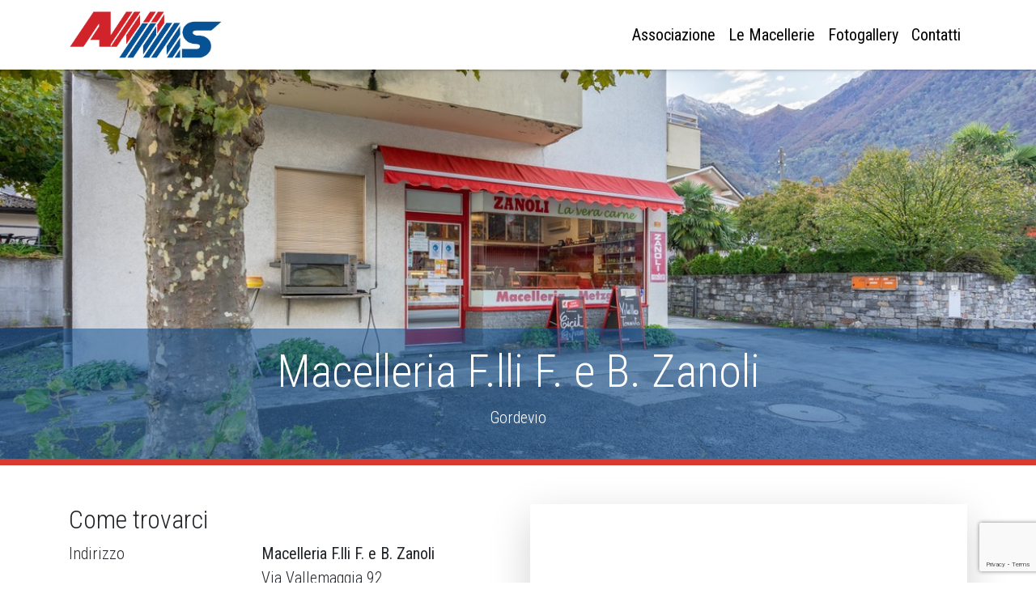

--- FILE ---
content_type: text/html; charset=utf-8
request_url: https://www.macellerieticinesi.ch/3415-f-lli-fe-bzanoli
body_size: 3495
content:
<!doctype html>
    <html lang="it">

    <head>
        <meta charset="utf-8">
        <meta name="viewport" content="width=device-width, initial-scale=1, shrink-to-fit=no">
        <meta name="description" content="AMMS - Associazione Mastri Macellai Salumieri del Canton Ticino e Mesolcina">
        <title>Macelleria F.lli F. e B. Zanoli</title>
        <link href="/themes/amms/lib/bootstrap/css/bootstrap.min.css" rel="stylesheet">
        <link rel="icon" href="/themes/amms/img/favicon.png">
        <!--<link href="https://fonts.googleapis.com/css?family=Open+Sans&display=swap" rel="stylesheet">-->
        
        <link href="/themes/amms/lib/lity/lity.min.css" rel="stylesheet">
        <link href="https://use.fontawesome.com/releases/v5.0.8/css/all.css" rel="stylesheet">
        <link href="/themes/amms/css/app.css" rel="stylesheet">
        <link rel="stylesheet" href="https://unpkg.com/aos@next/dist/aos.css" />
        
    </head>
    
    <body><div class="template-header">
    <nav class="navbar navbar-expand-lg navbar-light bg-light fixed-top" style="background-color:rgba(255, 255, 255, 0.95) !important"  data-module id="m_1" data-module_name="nav" data-description="Navigazione" data-expand="1">
        <div class="container">
            <a class="navbar-brand" href="/"><img alt="" src="/files/11/4b/4b1ja.png" height="60px"></a>
            <button class="navbar-toggler" type="button" data-toggle="collapse" data-target="#navbarResponsive"
                aria-controls="navbarResponsive" aria-expanded="false" aria-label="Toggle navigation">
                <span class="navbar-toggler-icon"></span>
            </button>
            <div class="collapse navbar-collapse" id="navbarResponsive">
                <ul class="navbar-nav ml-auto" style="color:rgba(255, 255, 255, 1)">
                    <li class="nav-item"><a class="nav-link " href="/">Associazione</a></li><li class="nav-item"><a class="nav-link " href="/macellerie">Le Macellerie</a></li><li class="nav-item"><a class="nav-link " href="/fotogallery">Fotogallery</a></li><li class="nav-item"><a class="nav-link " href="/contatti">Contatti</a></li>
                </ul>
            </div>
        </div>
    </nav></div><div class="template-body">
    <section class="custom-bg-image" style="background-image:linear-gradient(rgba(255, 255, 255, 1),rgba(255, 255, 255, 1)), url('files/11/dc/dc1gk.jpg')"  data-module id="m_2" data-module_name="activity" data-description="Attività" data-expand="1" data-type="dynamic">


        <div id="crs" class="carousel slide carousel-fade" data-ride="carousel">
            
            <!-- Indicators
            <ol class="carousel-indicators">
                <li data-target="#crs" data-slide-to="0" class="active"></li>
                <li data-target="#crs" data-slide-to="1"></li>
                <li data-target="#crs" data-slide-to="2"></li>
                <li data-target="#crs" data-slide-to="3"></li>
                <li data-target="#crs" data-slide-to="4"></li>
            </ol> -->

            <!-- Wrapper for slides -->
            <div class="carousel-inner">
                <div class="carousel-item active" style="background-image: url('files/11/dc/dc1gk.jpg')">
                    <div data-aos="fade-up" class="carousel-caption">
                        <h2 class="display-4">Macelleria F.lli F. e B. Zanoli</h2>
                        <p class="lead">Gordevio</p>
                    </div>
                </div>

            </div>

            <!-- Controls 
            <a class="carousel-control-prev" href="#crs" role="button" data-slide="prev">
                <span class="carousel-control-prev-icon" aria-hidden="true"></span>
                <span class="sr-only">Previous</span>
            </a>
            <a class="carousel-control-next" href="#crs" role="button" data-slide="next">
                <span class="carousel-control-next-icon" aria-hidden="true"></span>
                <span class="sr-only">Next</span>
            </a>-->
        </div>

        <div class="container py-5">
            <div class="row">
                
                <div class="col-sm-6">
                    <h2>Come trovarci</h2>
                        <div class="row">
                            <div class="col-5">Indirizzo</div><div class="col-7"><b>Macelleria F.lli F. e B. Zanoli</b></div>    
                            <div class="col-5"></div><div class="col-7">Via Vallemaggia 92</div>
                            <div class="col-5"></div><div class="col-7">6672 Gordevio</div>
                            <div class="col-5">Telefono</div><div class="col-7"><a href="tel:091 753 10 47"><b>091 753 10 47</b></a></div>
                            
                        </div>
                        <div class="row pt-3">
                            <div class="col-12">
                            
                            
                             <a href="#contactus"><img src="/themes/amms/img/mail.png" height="50"></a>
                            </div>
                        </div>    
                    </div>

                <div class="col-sm-6" id="map"><iframe class="shadow-lg" src="https://www.google.com/maps/embed?pb=!1m18!1m12!1m3!1d2760.2186296596387!2d8.73947995130723!3d46.22599679020575!2m3!1f0!2f0!3f0!3m2!1i1024!2i768!4f13.1!3m3!1m2!1s0x4785b9b63f87ef83%3A0xf45f53544979f649!2sMacelleria%20F.lli%20F.%20e%20B.%20Zanoli!5e0!3m2!1sit!2sch!4v1607979166980!5m2!1sit!2sch" width="100%" height="300" frameborder="0" style="border:0;" allowfullscreen="" aria-hidden="false" tabindex="0"></iframe></div>
                  
            </div>
        </div>

        <div class="container py-4" style="border-top:1px solid #e0e0e0">
            

            <div class="row">

            <div class="col-md-3"><img alt="" src="/files/11/bb/bb1i3.jpg" data-lity class="img-fluid shadow-lg"></div><div class="col-md-9">

                <!-- Subheading -->
                <h2><a id="contactus">Scrivi a Macelleria F.lli F. e B. Zanoli</a></h2>

                <!-- Form -->
                <form method="post" id="contact-form" action="/3415-f-lli-fe-bzanoli">
                <div class="form-row">
                    <div class="form-group col-md-6">
                    
                    <!-- Name -->
                    <label>Nome e cognome</label>
                    <div class="input-group">
                        <input type="text" class="form-control order-1" name="contact-name">
                    </div>

                    </div>
                    <div class="form-group col-md-6">
                    <!-- Email -->
                    <label>Indirizzo email</label>
                    <div class="input-group">
                        <input type="email" class="form-control order-1" name="contact-email">

                    </div>

                    </div>
                </div> <!-- / .form-row -->
                <div class="form-row">
                    <div class="form-group col-12">
                    
                    <label>Il tuo messaggio</label>
                    <textarea class="form-control" name="contact-message" rows="7"></textarea>
                    
                    </div>
                </div> <!-- / .form-row -->
                <div class="form-row">
                    <div class="col-12">
                    <button class="btn btn-primary g-recaptcha" 
                    data-sitekey="6LfF0wcaAAAAAH81Rq-fsuQluszVUaMHL6JUVTKf" 
                    data-callback="onSubmit" 
                    data-action="submit">Invia</button>
                    
                    
                </div>
                </form>
                
            </div>
            </div> <!-- / .row -->
        </div> <!-- / .container -->
    </section>

    </div><div class="template-footer">
    <section  data-module id="m_3" data-module_name="footer" data-description="Fondo" data-expand="1" data-type="dynamic" class="footer py-4" style="background-image:linear-gradient(rgba(11, 50, 87, 1),rgba(11, 50, 87, 1)), url('[data-uri]')">
        <div class="container" style="padding-bottom:40px;padding-top:40px;color:rgba(255, 255, 255, 1)">
            <div class="row">
    
                <div class="col-md-6">
                    <h3>Mappa del sito</h3>
<p><strong>Principale</strong> <br /><a href="/">Home</a><br /><a href="/fotogallery">Fotogallery</a><br /><a href="/contatti">Contatti</a></p>
<p><strong>Le macellerie</strong><br /><a href="/luganese">Luganese</a><br /><a href="locarnese">Locarnese</a><br /><a href="/bellinzonese">Bellinzonese</a><br /><a href="/blenio">Blenio</a><br /><a href="/vallemaggia">Valle Maggia</a><br /><a href="/leventina">Leventina</a><br /><a href="/mendrisiotto">Mendrisiotto</a></p>
<p><strong>Area soci</strong><br /><a href="/offerte-soci">Area soci AMMS</a></p>
                </div>
                
                
                <div class="col-md-6">
                    <p><img src="files/11/4b/4b1ja.png" height="40" /><br /><a style="font-size: 20px;" href="https://www.facebook.com/ammsticinomesolcina"><img src="/themes/amms/img/facebook.png" alt="" width="26" height="26" /> Seguici su Facebook</a><br /><a href="https://www.instagram.com/ammsticinomesolcina" target="_blank" rel="noopener"><img src="/themes/amms/img/instagram.png" alt="" width="26" height="26" />&nbsp;Seguici su Instagram</a><br /><br /><strong>Indirizzo</strong><br />Centro Macellai<br />6804 Bironico</p>
<p><strong>Recapiti</strong><br />Tel.&nbsp;<a href="tel:+41919464162">+41 (0)91 946 41 62</a>&nbsp;<br />Fax.&nbsp;<a href="fax:+41919462028">+41 (0)91 946 20 28</a>&nbsp;<br />Email: <a href="mailto:segretariato@cemabi.ch">segretariato@cemabi.ch</a> <br />Web: <a href="https://www.macellerieticinesi.ch">www.macellerieticinesi.ch</a></p>

                </div>
                
            </div>
        </div>  
    </section>    
    </div>
<script type="text/javascript">
var dp = {"id_parent":"3451","d":"11","p":"3415","pageuri":"https:\/\/www.arcaweb.ch\/arc\/wwwf-lli-fe-bzanoli"};
</script><script src="/themes/amms/lib/jquery/jquery-3.4.1.min.js"></script>
    <script src="/themes/amms/lib/bootstrap/js/bootstrap.bundle.min.js"></script>
    <script src="/themes/amms/lib/lity/lity.min.js"></script>    
    <script src="https://maps.googleapis.com/maps/api/js"></script>
    <script src="https://unpkg.com/aos@next/dist/aos.js"></script>
    <script src="https://www.google.com/recaptcha/api.js"></script>
    <script src="/themes/amms/js/app.js"></script>
    <script>
        AOS.init();
    </script>
    <!-- <script src="https://cdnjs.cloudflare.com/ajax/libs/ekko-lightbox/5.3.0/ekko-lightbox.min.js"></script> -->
    <!-- <script src="/js/cms.js"></script> -->

    <script>
window.onload = function(){
  let lb = document.getElementById("logout");
  if (lb){
    lb.onclick = function(){
      var a, b = "logged out";
      try {a = document.execCommand("ClearAuthenticationCache")} catch (d) {}
      a || ((a = window.XMLHttpRequest ? new window.XMLHttpRequest : window.ActiveXObject ? new ActiveXObject("Microsoft.XMLHTTP") : void 0) ? (a.open("HEAD", window.location.href, !0, "logout", (new Date).getTime().toString()), a.send(""), a = 1) : a = void 0);
      a || (b = "browser is too old");
      window.location.href = "/";
    }
  }
}
</script>
    <script src="/js/arc.js"></script>
    </body>
    </html>

--- FILE ---
content_type: text/html; charset=utf-8
request_url: https://www.google.com/recaptcha/api2/anchor?ar=1&k=6LfF0wcaAAAAAH81Rq-fsuQluszVUaMHL6JUVTKf&co=aHR0cHM6Ly93d3cubWFjZWxsZXJpZXRpY2luZXNpLmNoOjQ0Mw..&hl=en&v=PoyoqOPhxBO7pBk68S4YbpHZ&size=invisible&sa=submit&anchor-ms=20000&execute-ms=30000&cb=v4f9o0k0xqoq
body_size: 48480
content:
<!DOCTYPE HTML><html dir="ltr" lang="en"><head><meta http-equiv="Content-Type" content="text/html; charset=UTF-8">
<meta http-equiv="X-UA-Compatible" content="IE=edge">
<title>reCAPTCHA</title>
<style type="text/css">
/* cyrillic-ext */
@font-face {
  font-family: 'Roboto';
  font-style: normal;
  font-weight: 400;
  font-stretch: 100%;
  src: url(//fonts.gstatic.com/s/roboto/v48/KFO7CnqEu92Fr1ME7kSn66aGLdTylUAMa3GUBHMdazTgWw.woff2) format('woff2');
  unicode-range: U+0460-052F, U+1C80-1C8A, U+20B4, U+2DE0-2DFF, U+A640-A69F, U+FE2E-FE2F;
}
/* cyrillic */
@font-face {
  font-family: 'Roboto';
  font-style: normal;
  font-weight: 400;
  font-stretch: 100%;
  src: url(//fonts.gstatic.com/s/roboto/v48/KFO7CnqEu92Fr1ME7kSn66aGLdTylUAMa3iUBHMdazTgWw.woff2) format('woff2');
  unicode-range: U+0301, U+0400-045F, U+0490-0491, U+04B0-04B1, U+2116;
}
/* greek-ext */
@font-face {
  font-family: 'Roboto';
  font-style: normal;
  font-weight: 400;
  font-stretch: 100%;
  src: url(//fonts.gstatic.com/s/roboto/v48/KFO7CnqEu92Fr1ME7kSn66aGLdTylUAMa3CUBHMdazTgWw.woff2) format('woff2');
  unicode-range: U+1F00-1FFF;
}
/* greek */
@font-face {
  font-family: 'Roboto';
  font-style: normal;
  font-weight: 400;
  font-stretch: 100%;
  src: url(//fonts.gstatic.com/s/roboto/v48/KFO7CnqEu92Fr1ME7kSn66aGLdTylUAMa3-UBHMdazTgWw.woff2) format('woff2');
  unicode-range: U+0370-0377, U+037A-037F, U+0384-038A, U+038C, U+038E-03A1, U+03A3-03FF;
}
/* math */
@font-face {
  font-family: 'Roboto';
  font-style: normal;
  font-weight: 400;
  font-stretch: 100%;
  src: url(//fonts.gstatic.com/s/roboto/v48/KFO7CnqEu92Fr1ME7kSn66aGLdTylUAMawCUBHMdazTgWw.woff2) format('woff2');
  unicode-range: U+0302-0303, U+0305, U+0307-0308, U+0310, U+0312, U+0315, U+031A, U+0326-0327, U+032C, U+032F-0330, U+0332-0333, U+0338, U+033A, U+0346, U+034D, U+0391-03A1, U+03A3-03A9, U+03B1-03C9, U+03D1, U+03D5-03D6, U+03F0-03F1, U+03F4-03F5, U+2016-2017, U+2034-2038, U+203C, U+2040, U+2043, U+2047, U+2050, U+2057, U+205F, U+2070-2071, U+2074-208E, U+2090-209C, U+20D0-20DC, U+20E1, U+20E5-20EF, U+2100-2112, U+2114-2115, U+2117-2121, U+2123-214F, U+2190, U+2192, U+2194-21AE, U+21B0-21E5, U+21F1-21F2, U+21F4-2211, U+2213-2214, U+2216-22FF, U+2308-230B, U+2310, U+2319, U+231C-2321, U+2336-237A, U+237C, U+2395, U+239B-23B7, U+23D0, U+23DC-23E1, U+2474-2475, U+25AF, U+25B3, U+25B7, U+25BD, U+25C1, U+25CA, U+25CC, U+25FB, U+266D-266F, U+27C0-27FF, U+2900-2AFF, U+2B0E-2B11, U+2B30-2B4C, U+2BFE, U+3030, U+FF5B, U+FF5D, U+1D400-1D7FF, U+1EE00-1EEFF;
}
/* symbols */
@font-face {
  font-family: 'Roboto';
  font-style: normal;
  font-weight: 400;
  font-stretch: 100%;
  src: url(//fonts.gstatic.com/s/roboto/v48/KFO7CnqEu92Fr1ME7kSn66aGLdTylUAMaxKUBHMdazTgWw.woff2) format('woff2');
  unicode-range: U+0001-000C, U+000E-001F, U+007F-009F, U+20DD-20E0, U+20E2-20E4, U+2150-218F, U+2190, U+2192, U+2194-2199, U+21AF, U+21E6-21F0, U+21F3, U+2218-2219, U+2299, U+22C4-22C6, U+2300-243F, U+2440-244A, U+2460-24FF, U+25A0-27BF, U+2800-28FF, U+2921-2922, U+2981, U+29BF, U+29EB, U+2B00-2BFF, U+4DC0-4DFF, U+FFF9-FFFB, U+10140-1018E, U+10190-1019C, U+101A0, U+101D0-101FD, U+102E0-102FB, U+10E60-10E7E, U+1D2C0-1D2D3, U+1D2E0-1D37F, U+1F000-1F0FF, U+1F100-1F1AD, U+1F1E6-1F1FF, U+1F30D-1F30F, U+1F315, U+1F31C, U+1F31E, U+1F320-1F32C, U+1F336, U+1F378, U+1F37D, U+1F382, U+1F393-1F39F, U+1F3A7-1F3A8, U+1F3AC-1F3AF, U+1F3C2, U+1F3C4-1F3C6, U+1F3CA-1F3CE, U+1F3D4-1F3E0, U+1F3ED, U+1F3F1-1F3F3, U+1F3F5-1F3F7, U+1F408, U+1F415, U+1F41F, U+1F426, U+1F43F, U+1F441-1F442, U+1F444, U+1F446-1F449, U+1F44C-1F44E, U+1F453, U+1F46A, U+1F47D, U+1F4A3, U+1F4B0, U+1F4B3, U+1F4B9, U+1F4BB, U+1F4BF, U+1F4C8-1F4CB, U+1F4D6, U+1F4DA, U+1F4DF, U+1F4E3-1F4E6, U+1F4EA-1F4ED, U+1F4F7, U+1F4F9-1F4FB, U+1F4FD-1F4FE, U+1F503, U+1F507-1F50B, U+1F50D, U+1F512-1F513, U+1F53E-1F54A, U+1F54F-1F5FA, U+1F610, U+1F650-1F67F, U+1F687, U+1F68D, U+1F691, U+1F694, U+1F698, U+1F6AD, U+1F6B2, U+1F6B9-1F6BA, U+1F6BC, U+1F6C6-1F6CF, U+1F6D3-1F6D7, U+1F6E0-1F6EA, U+1F6F0-1F6F3, U+1F6F7-1F6FC, U+1F700-1F7FF, U+1F800-1F80B, U+1F810-1F847, U+1F850-1F859, U+1F860-1F887, U+1F890-1F8AD, U+1F8B0-1F8BB, U+1F8C0-1F8C1, U+1F900-1F90B, U+1F93B, U+1F946, U+1F984, U+1F996, U+1F9E9, U+1FA00-1FA6F, U+1FA70-1FA7C, U+1FA80-1FA89, U+1FA8F-1FAC6, U+1FACE-1FADC, U+1FADF-1FAE9, U+1FAF0-1FAF8, U+1FB00-1FBFF;
}
/* vietnamese */
@font-face {
  font-family: 'Roboto';
  font-style: normal;
  font-weight: 400;
  font-stretch: 100%;
  src: url(//fonts.gstatic.com/s/roboto/v48/KFO7CnqEu92Fr1ME7kSn66aGLdTylUAMa3OUBHMdazTgWw.woff2) format('woff2');
  unicode-range: U+0102-0103, U+0110-0111, U+0128-0129, U+0168-0169, U+01A0-01A1, U+01AF-01B0, U+0300-0301, U+0303-0304, U+0308-0309, U+0323, U+0329, U+1EA0-1EF9, U+20AB;
}
/* latin-ext */
@font-face {
  font-family: 'Roboto';
  font-style: normal;
  font-weight: 400;
  font-stretch: 100%;
  src: url(//fonts.gstatic.com/s/roboto/v48/KFO7CnqEu92Fr1ME7kSn66aGLdTylUAMa3KUBHMdazTgWw.woff2) format('woff2');
  unicode-range: U+0100-02BA, U+02BD-02C5, U+02C7-02CC, U+02CE-02D7, U+02DD-02FF, U+0304, U+0308, U+0329, U+1D00-1DBF, U+1E00-1E9F, U+1EF2-1EFF, U+2020, U+20A0-20AB, U+20AD-20C0, U+2113, U+2C60-2C7F, U+A720-A7FF;
}
/* latin */
@font-face {
  font-family: 'Roboto';
  font-style: normal;
  font-weight: 400;
  font-stretch: 100%;
  src: url(//fonts.gstatic.com/s/roboto/v48/KFO7CnqEu92Fr1ME7kSn66aGLdTylUAMa3yUBHMdazQ.woff2) format('woff2');
  unicode-range: U+0000-00FF, U+0131, U+0152-0153, U+02BB-02BC, U+02C6, U+02DA, U+02DC, U+0304, U+0308, U+0329, U+2000-206F, U+20AC, U+2122, U+2191, U+2193, U+2212, U+2215, U+FEFF, U+FFFD;
}
/* cyrillic-ext */
@font-face {
  font-family: 'Roboto';
  font-style: normal;
  font-weight: 500;
  font-stretch: 100%;
  src: url(//fonts.gstatic.com/s/roboto/v48/KFO7CnqEu92Fr1ME7kSn66aGLdTylUAMa3GUBHMdazTgWw.woff2) format('woff2');
  unicode-range: U+0460-052F, U+1C80-1C8A, U+20B4, U+2DE0-2DFF, U+A640-A69F, U+FE2E-FE2F;
}
/* cyrillic */
@font-face {
  font-family: 'Roboto';
  font-style: normal;
  font-weight: 500;
  font-stretch: 100%;
  src: url(//fonts.gstatic.com/s/roboto/v48/KFO7CnqEu92Fr1ME7kSn66aGLdTylUAMa3iUBHMdazTgWw.woff2) format('woff2');
  unicode-range: U+0301, U+0400-045F, U+0490-0491, U+04B0-04B1, U+2116;
}
/* greek-ext */
@font-face {
  font-family: 'Roboto';
  font-style: normal;
  font-weight: 500;
  font-stretch: 100%;
  src: url(//fonts.gstatic.com/s/roboto/v48/KFO7CnqEu92Fr1ME7kSn66aGLdTylUAMa3CUBHMdazTgWw.woff2) format('woff2');
  unicode-range: U+1F00-1FFF;
}
/* greek */
@font-face {
  font-family: 'Roboto';
  font-style: normal;
  font-weight: 500;
  font-stretch: 100%;
  src: url(//fonts.gstatic.com/s/roboto/v48/KFO7CnqEu92Fr1ME7kSn66aGLdTylUAMa3-UBHMdazTgWw.woff2) format('woff2');
  unicode-range: U+0370-0377, U+037A-037F, U+0384-038A, U+038C, U+038E-03A1, U+03A3-03FF;
}
/* math */
@font-face {
  font-family: 'Roboto';
  font-style: normal;
  font-weight: 500;
  font-stretch: 100%;
  src: url(//fonts.gstatic.com/s/roboto/v48/KFO7CnqEu92Fr1ME7kSn66aGLdTylUAMawCUBHMdazTgWw.woff2) format('woff2');
  unicode-range: U+0302-0303, U+0305, U+0307-0308, U+0310, U+0312, U+0315, U+031A, U+0326-0327, U+032C, U+032F-0330, U+0332-0333, U+0338, U+033A, U+0346, U+034D, U+0391-03A1, U+03A3-03A9, U+03B1-03C9, U+03D1, U+03D5-03D6, U+03F0-03F1, U+03F4-03F5, U+2016-2017, U+2034-2038, U+203C, U+2040, U+2043, U+2047, U+2050, U+2057, U+205F, U+2070-2071, U+2074-208E, U+2090-209C, U+20D0-20DC, U+20E1, U+20E5-20EF, U+2100-2112, U+2114-2115, U+2117-2121, U+2123-214F, U+2190, U+2192, U+2194-21AE, U+21B0-21E5, U+21F1-21F2, U+21F4-2211, U+2213-2214, U+2216-22FF, U+2308-230B, U+2310, U+2319, U+231C-2321, U+2336-237A, U+237C, U+2395, U+239B-23B7, U+23D0, U+23DC-23E1, U+2474-2475, U+25AF, U+25B3, U+25B7, U+25BD, U+25C1, U+25CA, U+25CC, U+25FB, U+266D-266F, U+27C0-27FF, U+2900-2AFF, U+2B0E-2B11, U+2B30-2B4C, U+2BFE, U+3030, U+FF5B, U+FF5D, U+1D400-1D7FF, U+1EE00-1EEFF;
}
/* symbols */
@font-face {
  font-family: 'Roboto';
  font-style: normal;
  font-weight: 500;
  font-stretch: 100%;
  src: url(//fonts.gstatic.com/s/roboto/v48/KFO7CnqEu92Fr1ME7kSn66aGLdTylUAMaxKUBHMdazTgWw.woff2) format('woff2');
  unicode-range: U+0001-000C, U+000E-001F, U+007F-009F, U+20DD-20E0, U+20E2-20E4, U+2150-218F, U+2190, U+2192, U+2194-2199, U+21AF, U+21E6-21F0, U+21F3, U+2218-2219, U+2299, U+22C4-22C6, U+2300-243F, U+2440-244A, U+2460-24FF, U+25A0-27BF, U+2800-28FF, U+2921-2922, U+2981, U+29BF, U+29EB, U+2B00-2BFF, U+4DC0-4DFF, U+FFF9-FFFB, U+10140-1018E, U+10190-1019C, U+101A0, U+101D0-101FD, U+102E0-102FB, U+10E60-10E7E, U+1D2C0-1D2D3, U+1D2E0-1D37F, U+1F000-1F0FF, U+1F100-1F1AD, U+1F1E6-1F1FF, U+1F30D-1F30F, U+1F315, U+1F31C, U+1F31E, U+1F320-1F32C, U+1F336, U+1F378, U+1F37D, U+1F382, U+1F393-1F39F, U+1F3A7-1F3A8, U+1F3AC-1F3AF, U+1F3C2, U+1F3C4-1F3C6, U+1F3CA-1F3CE, U+1F3D4-1F3E0, U+1F3ED, U+1F3F1-1F3F3, U+1F3F5-1F3F7, U+1F408, U+1F415, U+1F41F, U+1F426, U+1F43F, U+1F441-1F442, U+1F444, U+1F446-1F449, U+1F44C-1F44E, U+1F453, U+1F46A, U+1F47D, U+1F4A3, U+1F4B0, U+1F4B3, U+1F4B9, U+1F4BB, U+1F4BF, U+1F4C8-1F4CB, U+1F4D6, U+1F4DA, U+1F4DF, U+1F4E3-1F4E6, U+1F4EA-1F4ED, U+1F4F7, U+1F4F9-1F4FB, U+1F4FD-1F4FE, U+1F503, U+1F507-1F50B, U+1F50D, U+1F512-1F513, U+1F53E-1F54A, U+1F54F-1F5FA, U+1F610, U+1F650-1F67F, U+1F687, U+1F68D, U+1F691, U+1F694, U+1F698, U+1F6AD, U+1F6B2, U+1F6B9-1F6BA, U+1F6BC, U+1F6C6-1F6CF, U+1F6D3-1F6D7, U+1F6E0-1F6EA, U+1F6F0-1F6F3, U+1F6F7-1F6FC, U+1F700-1F7FF, U+1F800-1F80B, U+1F810-1F847, U+1F850-1F859, U+1F860-1F887, U+1F890-1F8AD, U+1F8B0-1F8BB, U+1F8C0-1F8C1, U+1F900-1F90B, U+1F93B, U+1F946, U+1F984, U+1F996, U+1F9E9, U+1FA00-1FA6F, U+1FA70-1FA7C, U+1FA80-1FA89, U+1FA8F-1FAC6, U+1FACE-1FADC, U+1FADF-1FAE9, U+1FAF0-1FAF8, U+1FB00-1FBFF;
}
/* vietnamese */
@font-face {
  font-family: 'Roboto';
  font-style: normal;
  font-weight: 500;
  font-stretch: 100%;
  src: url(//fonts.gstatic.com/s/roboto/v48/KFO7CnqEu92Fr1ME7kSn66aGLdTylUAMa3OUBHMdazTgWw.woff2) format('woff2');
  unicode-range: U+0102-0103, U+0110-0111, U+0128-0129, U+0168-0169, U+01A0-01A1, U+01AF-01B0, U+0300-0301, U+0303-0304, U+0308-0309, U+0323, U+0329, U+1EA0-1EF9, U+20AB;
}
/* latin-ext */
@font-face {
  font-family: 'Roboto';
  font-style: normal;
  font-weight: 500;
  font-stretch: 100%;
  src: url(//fonts.gstatic.com/s/roboto/v48/KFO7CnqEu92Fr1ME7kSn66aGLdTylUAMa3KUBHMdazTgWw.woff2) format('woff2');
  unicode-range: U+0100-02BA, U+02BD-02C5, U+02C7-02CC, U+02CE-02D7, U+02DD-02FF, U+0304, U+0308, U+0329, U+1D00-1DBF, U+1E00-1E9F, U+1EF2-1EFF, U+2020, U+20A0-20AB, U+20AD-20C0, U+2113, U+2C60-2C7F, U+A720-A7FF;
}
/* latin */
@font-face {
  font-family: 'Roboto';
  font-style: normal;
  font-weight: 500;
  font-stretch: 100%;
  src: url(//fonts.gstatic.com/s/roboto/v48/KFO7CnqEu92Fr1ME7kSn66aGLdTylUAMa3yUBHMdazQ.woff2) format('woff2');
  unicode-range: U+0000-00FF, U+0131, U+0152-0153, U+02BB-02BC, U+02C6, U+02DA, U+02DC, U+0304, U+0308, U+0329, U+2000-206F, U+20AC, U+2122, U+2191, U+2193, U+2212, U+2215, U+FEFF, U+FFFD;
}
/* cyrillic-ext */
@font-face {
  font-family: 'Roboto';
  font-style: normal;
  font-weight: 900;
  font-stretch: 100%;
  src: url(//fonts.gstatic.com/s/roboto/v48/KFO7CnqEu92Fr1ME7kSn66aGLdTylUAMa3GUBHMdazTgWw.woff2) format('woff2');
  unicode-range: U+0460-052F, U+1C80-1C8A, U+20B4, U+2DE0-2DFF, U+A640-A69F, U+FE2E-FE2F;
}
/* cyrillic */
@font-face {
  font-family: 'Roboto';
  font-style: normal;
  font-weight: 900;
  font-stretch: 100%;
  src: url(//fonts.gstatic.com/s/roboto/v48/KFO7CnqEu92Fr1ME7kSn66aGLdTylUAMa3iUBHMdazTgWw.woff2) format('woff2');
  unicode-range: U+0301, U+0400-045F, U+0490-0491, U+04B0-04B1, U+2116;
}
/* greek-ext */
@font-face {
  font-family: 'Roboto';
  font-style: normal;
  font-weight: 900;
  font-stretch: 100%;
  src: url(//fonts.gstatic.com/s/roboto/v48/KFO7CnqEu92Fr1ME7kSn66aGLdTylUAMa3CUBHMdazTgWw.woff2) format('woff2');
  unicode-range: U+1F00-1FFF;
}
/* greek */
@font-face {
  font-family: 'Roboto';
  font-style: normal;
  font-weight: 900;
  font-stretch: 100%;
  src: url(//fonts.gstatic.com/s/roboto/v48/KFO7CnqEu92Fr1ME7kSn66aGLdTylUAMa3-UBHMdazTgWw.woff2) format('woff2');
  unicode-range: U+0370-0377, U+037A-037F, U+0384-038A, U+038C, U+038E-03A1, U+03A3-03FF;
}
/* math */
@font-face {
  font-family: 'Roboto';
  font-style: normal;
  font-weight: 900;
  font-stretch: 100%;
  src: url(//fonts.gstatic.com/s/roboto/v48/KFO7CnqEu92Fr1ME7kSn66aGLdTylUAMawCUBHMdazTgWw.woff2) format('woff2');
  unicode-range: U+0302-0303, U+0305, U+0307-0308, U+0310, U+0312, U+0315, U+031A, U+0326-0327, U+032C, U+032F-0330, U+0332-0333, U+0338, U+033A, U+0346, U+034D, U+0391-03A1, U+03A3-03A9, U+03B1-03C9, U+03D1, U+03D5-03D6, U+03F0-03F1, U+03F4-03F5, U+2016-2017, U+2034-2038, U+203C, U+2040, U+2043, U+2047, U+2050, U+2057, U+205F, U+2070-2071, U+2074-208E, U+2090-209C, U+20D0-20DC, U+20E1, U+20E5-20EF, U+2100-2112, U+2114-2115, U+2117-2121, U+2123-214F, U+2190, U+2192, U+2194-21AE, U+21B0-21E5, U+21F1-21F2, U+21F4-2211, U+2213-2214, U+2216-22FF, U+2308-230B, U+2310, U+2319, U+231C-2321, U+2336-237A, U+237C, U+2395, U+239B-23B7, U+23D0, U+23DC-23E1, U+2474-2475, U+25AF, U+25B3, U+25B7, U+25BD, U+25C1, U+25CA, U+25CC, U+25FB, U+266D-266F, U+27C0-27FF, U+2900-2AFF, U+2B0E-2B11, U+2B30-2B4C, U+2BFE, U+3030, U+FF5B, U+FF5D, U+1D400-1D7FF, U+1EE00-1EEFF;
}
/* symbols */
@font-face {
  font-family: 'Roboto';
  font-style: normal;
  font-weight: 900;
  font-stretch: 100%;
  src: url(//fonts.gstatic.com/s/roboto/v48/KFO7CnqEu92Fr1ME7kSn66aGLdTylUAMaxKUBHMdazTgWw.woff2) format('woff2');
  unicode-range: U+0001-000C, U+000E-001F, U+007F-009F, U+20DD-20E0, U+20E2-20E4, U+2150-218F, U+2190, U+2192, U+2194-2199, U+21AF, U+21E6-21F0, U+21F3, U+2218-2219, U+2299, U+22C4-22C6, U+2300-243F, U+2440-244A, U+2460-24FF, U+25A0-27BF, U+2800-28FF, U+2921-2922, U+2981, U+29BF, U+29EB, U+2B00-2BFF, U+4DC0-4DFF, U+FFF9-FFFB, U+10140-1018E, U+10190-1019C, U+101A0, U+101D0-101FD, U+102E0-102FB, U+10E60-10E7E, U+1D2C0-1D2D3, U+1D2E0-1D37F, U+1F000-1F0FF, U+1F100-1F1AD, U+1F1E6-1F1FF, U+1F30D-1F30F, U+1F315, U+1F31C, U+1F31E, U+1F320-1F32C, U+1F336, U+1F378, U+1F37D, U+1F382, U+1F393-1F39F, U+1F3A7-1F3A8, U+1F3AC-1F3AF, U+1F3C2, U+1F3C4-1F3C6, U+1F3CA-1F3CE, U+1F3D4-1F3E0, U+1F3ED, U+1F3F1-1F3F3, U+1F3F5-1F3F7, U+1F408, U+1F415, U+1F41F, U+1F426, U+1F43F, U+1F441-1F442, U+1F444, U+1F446-1F449, U+1F44C-1F44E, U+1F453, U+1F46A, U+1F47D, U+1F4A3, U+1F4B0, U+1F4B3, U+1F4B9, U+1F4BB, U+1F4BF, U+1F4C8-1F4CB, U+1F4D6, U+1F4DA, U+1F4DF, U+1F4E3-1F4E6, U+1F4EA-1F4ED, U+1F4F7, U+1F4F9-1F4FB, U+1F4FD-1F4FE, U+1F503, U+1F507-1F50B, U+1F50D, U+1F512-1F513, U+1F53E-1F54A, U+1F54F-1F5FA, U+1F610, U+1F650-1F67F, U+1F687, U+1F68D, U+1F691, U+1F694, U+1F698, U+1F6AD, U+1F6B2, U+1F6B9-1F6BA, U+1F6BC, U+1F6C6-1F6CF, U+1F6D3-1F6D7, U+1F6E0-1F6EA, U+1F6F0-1F6F3, U+1F6F7-1F6FC, U+1F700-1F7FF, U+1F800-1F80B, U+1F810-1F847, U+1F850-1F859, U+1F860-1F887, U+1F890-1F8AD, U+1F8B0-1F8BB, U+1F8C0-1F8C1, U+1F900-1F90B, U+1F93B, U+1F946, U+1F984, U+1F996, U+1F9E9, U+1FA00-1FA6F, U+1FA70-1FA7C, U+1FA80-1FA89, U+1FA8F-1FAC6, U+1FACE-1FADC, U+1FADF-1FAE9, U+1FAF0-1FAF8, U+1FB00-1FBFF;
}
/* vietnamese */
@font-face {
  font-family: 'Roboto';
  font-style: normal;
  font-weight: 900;
  font-stretch: 100%;
  src: url(//fonts.gstatic.com/s/roboto/v48/KFO7CnqEu92Fr1ME7kSn66aGLdTylUAMa3OUBHMdazTgWw.woff2) format('woff2');
  unicode-range: U+0102-0103, U+0110-0111, U+0128-0129, U+0168-0169, U+01A0-01A1, U+01AF-01B0, U+0300-0301, U+0303-0304, U+0308-0309, U+0323, U+0329, U+1EA0-1EF9, U+20AB;
}
/* latin-ext */
@font-face {
  font-family: 'Roboto';
  font-style: normal;
  font-weight: 900;
  font-stretch: 100%;
  src: url(//fonts.gstatic.com/s/roboto/v48/KFO7CnqEu92Fr1ME7kSn66aGLdTylUAMa3KUBHMdazTgWw.woff2) format('woff2');
  unicode-range: U+0100-02BA, U+02BD-02C5, U+02C7-02CC, U+02CE-02D7, U+02DD-02FF, U+0304, U+0308, U+0329, U+1D00-1DBF, U+1E00-1E9F, U+1EF2-1EFF, U+2020, U+20A0-20AB, U+20AD-20C0, U+2113, U+2C60-2C7F, U+A720-A7FF;
}
/* latin */
@font-face {
  font-family: 'Roboto';
  font-style: normal;
  font-weight: 900;
  font-stretch: 100%;
  src: url(//fonts.gstatic.com/s/roboto/v48/KFO7CnqEu92Fr1ME7kSn66aGLdTylUAMa3yUBHMdazQ.woff2) format('woff2');
  unicode-range: U+0000-00FF, U+0131, U+0152-0153, U+02BB-02BC, U+02C6, U+02DA, U+02DC, U+0304, U+0308, U+0329, U+2000-206F, U+20AC, U+2122, U+2191, U+2193, U+2212, U+2215, U+FEFF, U+FFFD;
}

</style>
<link rel="stylesheet" type="text/css" href="https://www.gstatic.com/recaptcha/releases/PoyoqOPhxBO7pBk68S4YbpHZ/styles__ltr.css">
<script nonce="d-bU1wuOm0dYqLF4zPeT2w" type="text/javascript">window['__recaptcha_api'] = 'https://www.google.com/recaptcha/api2/';</script>
<script type="text/javascript" src="https://www.gstatic.com/recaptcha/releases/PoyoqOPhxBO7pBk68S4YbpHZ/recaptcha__en.js" nonce="d-bU1wuOm0dYqLF4zPeT2w">
      
    </script></head>
<body><div id="rc-anchor-alert" class="rc-anchor-alert"></div>
<input type="hidden" id="recaptcha-token" value="[base64]">
<script type="text/javascript" nonce="d-bU1wuOm0dYqLF4zPeT2w">
      recaptcha.anchor.Main.init("[\x22ainput\x22,[\x22bgdata\x22,\x22\x22,\[base64]/[base64]/[base64]/[base64]/cjw8ejpyPj4+eil9Y2F0Y2gobCl7dGhyb3cgbDt9fSxIPWZ1bmN0aW9uKHcsdCx6KXtpZih3PT0xOTR8fHc9PTIwOCl0LnZbd10/dC52W3ddLmNvbmNhdCh6KTp0LnZbd109b2Yoeix0KTtlbHNle2lmKHQuYkImJnchPTMxNylyZXR1cm47dz09NjZ8fHc9PTEyMnx8dz09NDcwfHx3PT00NHx8dz09NDE2fHx3PT0zOTd8fHc9PTQyMXx8dz09Njh8fHc9PTcwfHx3PT0xODQ/[base64]/[base64]/[base64]/bmV3IGRbVl0oSlswXSk6cD09Mj9uZXcgZFtWXShKWzBdLEpbMV0pOnA9PTM/bmV3IGRbVl0oSlswXSxKWzFdLEpbMl0pOnA9PTQ/[base64]/[base64]/[base64]/[base64]\x22,\[base64]\\u003d\\u003d\x22,\x22Q3AKTsO9w40aEm1hwpd/w5sAMlwdwoTCul/DimIOR8KtawnCusOdNE5yCFfDt8OawpjCgxQEd8Okw6TCpwJqFVnDgxjDlX8dwqt3IsK9w5fCm8KbDzEWw4LCijbCkBNcwqs/w5LCvHYObj42wqLCkMK8KsKcAjTCt0rDnsKfwrbDqG5/[base64]/PGfDth/Cr8KzZhrDi8O/wrjCrS8ZQMOuUcOXw7AjdMO+w6/CpDEhw57ClsONFCPDvS/Ck8KTw4XDqRDDlkUvbcKKOCvDt2DCusOZw4sabcKNVwU2dMKfw7PClxDDqcKCCMORw6nDrcKPwroNQj/ClELDoS4Xw6BFwr7Dq8KKw73CtcKNw5bDuAhIUsKqd3sqcErDnkA4wpXDm2/CsELCtsO+wrRiw48GLMKWQMOUXMKsw79dXB7DqcKqw5VbdcO+RxDCi8KMwrrDsMOPVw7CtgIqcMKrw4PCiUPCr37ClCXCosKkH8O+w5tLNsOAeCoaLsOHw7/Dp8KYwpZLb2HDlMOWw5nCo27Drw3DkFcEKcOgRcO+wrTCpsOGwpPDtjPDuMKiRcK6AGXDkcKEwoVmUXzDkBTDqMKNbjtMw55dw61Hw5NAw6TCkcOqcMOhw73DosO9ahIpwq8Bw4UFY8OkB29rwq1GwqPCtcO+RBhWCsONwq3Cp8Okwq7Cnh4DPMOaBcKkTx8xdU/CmFg7w6PDtcO/worCqMKCw4LDosKewqU7wqzDvAoiwp8iCRZ0V8K/w4XDvjLCmAjCpC9/[base64]/w6xnVsORw7nCunnDhsOdw5DCgcKiw77CpMK4w7XCuMOew5vDmB1WQGtGf8Kgwo4aXFzCnTDDgBbCg8KRNMKcw70sWsK/EsKNbMKAcGlPK8OIAnFMLxTCpA/DpDJTPcO/w6TDiMOPwrE7OUnDo2MSwq/DnD7Ct3lrwovDsMK8PgLDnkPCisO0AHzDkFPCmMOHHMOXacKUw5XDisKwwpsHw4fCrsO1aR/DpgbCv0zCu3ZNw4fDsF8NYVwwWcOpYcKdwoLDl8KsJ8Oqw4o1K8OywpDDsMKrw7DDtsKiwofCnhTCqi/CnBlLBVTDshvCvFbCp8OTF8KCRUkJcnnCsMOHMyvDq8O9w6/CicK/OgoDwo/DvV/DhsKKw4hLw6IuIMKbMsKQf8K3AXHCmEjCksKwNXZXw59Bw7RfwrPDnHkBPVcvFcOew5RDYnfCiMKHC8KQIcK9w6gQw7PDuCXCrlbCiCfDnMKpK8KqQ01TLgRyKsK0PsOGM8OFJWRCw4fCgmDDp8OGXsKvwojCo8KpwqtUfMKUwrXDrA3CgsK3wo/[base64]/WcOaYA7DosOFwo7ChgNpwq5oS8Knw75aAMOVMVrCsGzDoQolDsOjUkHDpcKrwq/ChR7Dlx/CiMKhbW5BwrnCvizCqU/CggZaFMKMfsOQL2jDqcKmwofDgMKcUyfCs0kYKcOlG8OvwopUw4/[base64]/CiMKPw4FCw7IaIsOYwqxqw5jDolnCiMKFT8Ktw5/[base64]/w5Z4LAwfw7fDm8K2Q8KaTcKXwqxRwrDDgU/[base64]/w5rDrsOqEMKiSMKNHknCjkPDg8OVaSIvM28Nw6NEJj3DjcKEXMOswp7Co3LDjsKewrPCn8OQwqLDsQbDnMKPcVPDhsKgwr/Dr8Khw7LDnsO7JQHCh3HDlsKWwpbCusO/esK6w5TDm0U8IjAEesOUawlSScO1BcOdBEBpwrbCrMOjccKPemwGwrDDpko2wrsUI8KiwqTDvSg2w7wkCcK3w6TCpsOdw4vCl8KSDcOZbhhJLB/DucOwwro1wrZwCnMww7nCrlDDpcKzwpXChMKywrnDg8OiwpkKRcKvXxvDs2TDosOBwps/NMO8JUTCmnTDpsO7wpbDhcKLbDfClsOTLCDCoC0LccOmwpbDi8KCw7oPaEl0YAnCjcOfw5U0A8KgAXnDisO4dkrCrMOnw7lpRsKaP8KjfcKdEMKWwpJAwpLCmAwdw7R/w7DCgiZuwqTCmFwxwpzDq3dOAMOqwrZZw5PCjWXCpn5MwrHCo8ORw7jCh8Kgw7RfSmt0AWbDqCUKTsKnZyHDjsKRfHRuR8Kbw7oUUBljbMOMw4/CrAHDlsOlFcObZsO5YsKnw5RjOi9rZH4tQgB2w7nDskQyBBpSw6N1w6cbw4bCizpeQCFjKWvDh8Kew4JcSBkdM8OUw6/DixTDjMOUBUfDjjsIMzpOwoPCpzEHwog4V0rCpsOgw4LCvxHCgDfCky8Nw7TDqcKZw58nw4ZkZFPDucKlw67DssKgR8OGXMOEwoBWw7YHcgbDisKYwpLCjQsicXDCk8OtUsK3w6NSwq/CoWtYHMOMHMKkYlTChhY6HG3DhmnDosObwrETZMKbdsKIw61GOcKuD8Oiw7/Cs1fCk8ORw6AyaMKwUWorKMOYwrrCocOtw57DgG1Gwrw4wqPCnVtdPj5iwpTCl33DuwwLYhssDDtFw6HDuyB1Lgx0fMO7w78YwqbDlsOfZcOtw6J1YcKRTcKFflFfw6LDuRbCqcKnwpjDhmTDkGDDiT4ZRGctaSBjUsKuwpRDwr1yETArw5DCgyMcw6vCl1s0wpY/LxXCuww3wprCkcK8wqkfIl/Cm2nDi8KpSsKvw6rDoDA6GMKawpPDscKnBy4rwp/ChMKMS8OXwq7DkT/Cin0rVMKAwpHCjsO3OsK6wpVTw708BmnCtsKGFDBIKhbCoFrDsMKtw6rCm8OJwr/Cr8OJNcOCw7bDnV7DvlPDp0IcwoLDl8KPesKjAcKOFW85wp0Ow7cBfj7Cnwwtw5XDlyLDnUsrwqvDjzvCulNKw5DDikMsw4oJw67DmhjCgToSw5jDhVQpLC17JALClTcPEcK5D0fCn8K9dsKJwr4jG8OowoXDlsOYw6nCmhLCi3UkJg8bK24nw7nDoSZdcw3ColNjwq/ClsOew5VrE8ORw4nDtEIKH8KzGQPCpHvCmFsFwrrCnsKGGRFdw5vDo27CvsOfH8OIw50WwoIdw4shVsO+GMKpw5fDs8KVNg90w5fDscOXw7YUfcOrw4bCjA/CoMO6w6Aew6rDicKJwqHCkcKgw4PDhMKlw7YKw7fDscK4fX5mT8K7wqLDvMOfw4gzFBAfwochbm3CsXfDpMO8wpLCg8KVScOhZg3DhVMLwr8rwrpewqDCpQLDhMOHewjDuUrDjcKUwpHDhkHDqXTCqcOww75DPRLCqEM+wrRsw51Rw7dvDsObLAN0w73Dn8K9w53Drn/ClzjCkTrCjWjCi0d3WcO2XkFUJ8OfwrvDgw1mw6vCrCzCtsKSNMKVcmvDvcKUwr/CoC3DiEUQwpbCqV4Uc2plwpl6KsOUCcK/[base64]/w43Dg8KzcMKTwqV6Xi7CtGoFw5MOLRwAwrg2w7XDs8K4woTDpMK2w5kiwr1zEmPDpsKsw43DmDrCmcK5QsKSw7nCl8KLDsKQCMOAFjLDmcKfc2/CncKNHsOcZEfDscO6ZcOgw7RbG8KhwqDCrmkxwoFneWoHw4PDtX/DnsOvwovDqsK3KwB3w4DDtsOEwrrConnDpihlwqh/[base64]/CkMKoLi0bfMKhNwQyw44sdsKeZm/DtsOpwqrCvj9rQ8KddxMlwodOw4fDl8ODKMK/A8Oew6JSw4/Dl8Kxw4nCpk8bN8KrwrxmwrDCt1duw6bCjBnCjcKmwoc3wo3ChFTDuTdswoVtTsKFwq3ChEHDo8O5woTDr8OZwqgINcO6w5QaFcOhDcKLE8Kuw77DhTxjwrJOTF92K3YnEjvDmcKdch7DvMO5OcOxw6TCowzDjcKYcxEhXcOmWWQETcOFFxDDmgccOMK6w4/[base64]/DtMOhw6V9wrwHw6JywqPDsxQzdVHCi00iYcKVEcKywr7DuyTCkjrCvzwiUMKuwoBKCT3Cp8OswpzChArCnMORw4jDtVxyGC3DnyXDn8KRwpFfw6PCiEFPwpzDqkknw63ClWAeI8K4VsKrP8KQwr5+w5/[base64]/[base64]/[base64]/CiDHDhBnCoFPCqcOsw5lrwoYww5pabXrCqcOowrzCpcKsw7nCriHDs8KZw7YQIncvw4UXw7tBEV/Ch8OWw6sPw6dTGi3DhsKnS8KWblMHwq8PO0PCuMKpw4HDpsOdbnXCnAvChMKjfMKLA8KBw5HCjMK1LV4IwpHCtcKOAsKzHS7Dh1zCksOfw74tG3DDqCvCh8Oew6DDp24Pb8OTw4Msw7sJwo0WQjh1OBoUwp3CqSoOUsOWwrdHwqs7wr7CpMKMworCs1k/w48TwqQMMkcqwoR0wqI0wprCtC8pw7PChsOOw5tYKMO4W8OJw5EPwpfCrEHDoMO4wqHCvMKQwrsLZ8K5wrcoWMOhwoPDmcKkwpR/bMKVw6lXwovCtAXCiMK0wpJpEcKCVXlMwpnCrcK8KMK/[base64]/G8OXK8KVw7kqw57Cn24CbsKtwrEPwqEww5VEw7JjwqkJw6bDgsO2UXLDig52UznDk1nDgy1pBgYXw5Adw7jDtsOywooAbMK/N08hHsOLFcKOUsOkwqJPwpdxZcORGAdNwp7CkMOLwrHCpjJIeULCkBBbCsKdTkvDilfDvn7Ct8OvSMOWwozDnsOwc8OCKFzDk8Opw6dewrE9O8OIwq/DvmbCvMKZV1Jgwoocw67CiQzDtwnCtR8OwrtGFznCu8OLwpbDgcK8bsOwwrDCnDTDti0uUxTChEgiRV4jwqzDm8Oyd8Kfw75fwqrCmmHCocKCFGbCr8KVwpbCvll0w7N9wojDoU/DtMOewr1bwr0sEAvClnDDiMK8w685wofCn8Ocw7HDlsK2AAQmwoPDgSBsOEfCo8KrO8OUF8KDwoBUasKUJ8KZwqEtO3J1HEVQwrHDtnPCmWYaEcORMW7Dh8KiN0/CiMKWE8Opw4FXAkPCmDprb3zDrHBuwqwvwrHCvFsAw5sKe8KHYFcuMcOhw40CwpgWCRpePMKsw7MfVsOuZ8KxWMKrfQXCg8OLw5dWw4rDnMOew6nDpMO+Sz/DmMKrd8O5LsKZXkDDmj7DkMOlw5zCssKqw55jwr/DisOCw6bCu8ORR3hxD8KYwoFRwpbCinJlYG3DmGUyZ8OWw63DncOBw6IXX8KVOcOcM8KHw4zCvQpgdMOHw5fDkFbDgMORYggswr/DgRMrTcOoYx3CgsKhw7xmwpUUw5/Dvltnw5jDv8Ktw5jDu29Kwr/Dq8OaDGJAw5rCjcKqf8OHwpdXZRNgw4caw6PDjCovw5LDmwBefWLDqizCnnjDmsKICMKvwrw2aj7ChCXDrg3CqAXDoEcawqBNwoZpw53ClWTDuhHCr8K+T1fCj2nDlcKqL8KkGhtMG0zDrlsQwqfClcKUw6rCisOgwpDDoWbCszfDrG/DrDzCiMKsWMKHwooEwptLV0FewoDCiG9Bw4UwKmZmwohBQcKFVijCvVcKwoEbZsKjA8K8wqI5w4/DhsOxZMOaFMOQD1cTw7fCjMKhV1sXGcKow7Ivw7rDunPDo0XDrMOBwpYYdDE1S0w2woZ0w5QHw7hpw7EPFj4RZErCmAU5w5towohrw6bCqMOZw7HDnBfCpMK9SzfDhivDq8KUwoRiwqsJTzrCgMK4FBhef2lINxTDomhRw6/[base64]/LBvDi8OcB8OJw5vCs0o/[base64]/DlsOFwpt3wq3ClsOvd29Ed8Odw6XDinfDjzPClQXCksOoMRRgN0MFWmFvw5Q0w6xYwo/[base64]/DkXYoCcOGWcKBb2o3QzAIwo9ow7jCq8KWXWUBO8Kbw7fDtcO+E8KnwpLDjsKFR2bDpkonw44CWQ0xw4JSwqHDksO4HMOlSgEVNsK8wpQgOFJLaD/DrcOCw6dNw4jCkTDCnABHe2ghwrtGwqnDqsOtwoYpw5TDqxTCs8OJO8Olw67CisOhUA7DoUXDosOxwpcaYxEVw6wdwrtXw73Di3jDlwEwPsKaVSNTw6/[base64]/[base64]/[base64]/[base64]/DssOQHMOOQsKkwrnDusOAwq/DosOXJAB6w45zwpwrHsOtA8OGQsOGw51GNsKQX3fConTDnsKaw6wSF1nCjAbDh8KgfsOsV8OyPsOmw4VtXcKlNCpndhfDhTnDrMKPw4YjGwPDkWVaXiM5YDceZsO5wp7DqcKqcsODG2ILPX/CtcOzR8O5LcKowpk9BMOXw7Z+RsKTw4Eobg1LGismdFJne8OVIwrCgQXCliMow45nwo/[base64]/Cmh/DoyPDisOhw4EywpvDkn9XOgdYw7fDokzCvh59MB0fEMOVXcKmcCjDusOPIXIWUCbDnmvDhsO1w7gFwrHDncO/wp8bw6Yrw4bCvx/DvMKkaFrCjH3DrXEawpTDoMODw6NvBMKLw7bCq2dkw7fClMKAwrMZw73CkThyPsOWGj/CiMKUZ8ONw7Q2wpwqM3nDusKnHj3CtXlSwoUYdsOEwpbDlRjCi8KuwrpUw5zDsQMUwqYpw67CpSjDgFzCusK0w6DCpynDucKowp7DsMOcwoEVw43DjwxUSENIwqZrfsKjbMOlC8OIwr9LQy/[base64]/CrsKcbi3ChMORRsK1wqTDknJow44ywo/DmMKbXngxw5/DvRcGw7bDl27CpD8sF1nCj8KAw57CnjZPw7jDncKSJmUZw63DtQAAwp7CmXUpw5HCmMK+a8Kww6xuw7ErG8ObLw/DvsKMRMOoaA7Dn2JULTxqNxTDsxVmJVzDhsO7IWpjw7BtwrEsO3EhQcOww6/CoBDChMKkc0PCqcKkCn5SwrNpwqdMdsKXcMOzwpkGwp/Ck8OFw4Rcwr4RwpZoAhzCvC/CncKrIhJHw7bCt2/Cp8K3wpxMHsKUwpHDqiIJZMOHKV/CuMKCYMOUwqV5w79rw4paw7soB8KBXw0fwoR6w6PCk8OLVlUhw4DCok4yGMKZw7XCuMOEw5Y0QG3CmsKGesOUJBXDowTDlEHCt8KyNRbDjAbCsG/DsMKcwpbCsxMRKloGaTArZMKlasKaw4TCrWnDuFcWw6DCuXJdBnTDtCjDq8OvwoPCtGgifMOBw6FLw6IwwoDDoMKBwqo5HsO2MwgMwptgw57Cl8Kke3A/Jj8tw4pYwqANwqHDnzXDsMKIwqpyKsKkwqLDmHzCngTCqcKvfg/DnSdJPWLDgsKwSwYxRzrCosO/fAc4esOxw6kUK8KAw5zDkxDDr2cjw4h0NhpTwoxDBGbDp1PCkhTDjMOzwq7CgnQ/CXLCj1how5PCg8KyO2ZXG0/DrE8Ha8Oqwq3ChEXCiFDCpMOVwovDlGDCuXjCnMOOwqDDscKnS8Ogwq55L3YwWm7Cj3vCtWhYw5bDnMOnczkVQsO1wrDCoWDCkixjwrLDpGYnccKcXmbCgzDCo8KXLsObFSjDgMOgfMKrP8Kkw4bDmy4rWi/[base64]/[base64]/[base64]/w7zCo8KVWiLCscKmwpxJw5nCrMOASy4GIMKSwqvDqsKXwpo5M1dJGBlFwqzCkMKFwrrDocKBesO/[base64]/DpcOxKCvDsVfDrGIsw4UewpvCmjZ/w4zCnBzCsR5Ew67DnSYEAcOUw5DCiTzDuT1ew6R8w73CnMKvw7J2PnxqO8KfEsKFMcO6w7l6w4vCisKtw7E9Cx0zKMKVQCIPOGMQwrbCiAXCvDQWMCA0wpHCmTBzwqDCs0kewrnDrivDjsOQA8KcWw0lw7nCq8OgwqXClcK/wr/Du8OSwrnCg8KjworDjBXDg20xwpNOwpTDvhrDksKYAwoxaQp2w7IfMCtrwoFvfcOzIFkLXgbCs8OCw5DDtsKIw7hNw4JWw59idnzClnPClsKaDzRlwr0OfcOsSsOfwqcld8O4wpMUwpUhMkNpwrIowpU+JcOABWnDqDjDliNcw4DDmsKkwobCnsKFw6vDixvCn3/[base64]/DvMO+w6jCq8KFOhnDtX/[base64]/[base64]/DuAbCj8KZVsKUdiRWwpPDv1zDtUcAfxjCpwTCqMK7wrjDjMOeQFc8woPDhcKVZEzCjcOdw5t+w7l3UcKiB8OTI8K1wqtQXsO7w619w77DgkZIOjxzL8O+w71KPMO6czsEH1s/TsKBP8O/wokyw446wpF3ccOmOsKgEcOtSWPDoi8Dw65jw47ClcOLeklRZsKYw7MvI1rDgEjCiB7DrRZgJA/[base64]/w5fCqkDCo8OSw4YfEx7DpMOXTRhJKcKqw7w4w58HKA9mwqBKwqBueB7DnBc9ZMOOHcO5TsOawrJGw40kwq3Drl5rZm/DuX8rw44pKzp9EcKPwrnDoClKfXnCnBzCuMO6FcK1w7jDtsKjEQ4BF3xxXxTCl3LCiR/CmAEXwolwwoxcwp1FTCgQOsO1WDVjw6ZhCijCl8KLK2bCoMOkGcK2TMO3w4/Ct8Kgw6llw4hBwpsnbsOyXsKQw4/Di8Ofwp4XCcO6w7Jkw7/[base64]/CkQzDp0AvSsOHGn8mJk3DigJ7cXAEwozCusO0PnVBXQLCgcOuwqooBxE+WSbCtMOdwoXDu8Kpw5nDsj7DvMONw6LCtFZhw5rDjMOcwprCtMKsCH3DvsK2wqtDw4UdwrDDtMO1w5l1w4NUFCxbUMOBPSnCvSDCgcOra8OKDcKpw4rDqsOqDsO/w7JHWMOyFX7DswQfw5V5XMOcRcO3V0kpwrtXJMK0ATDDs8KLBg/DrsKRCMOjd2bCnkNeSz7DmzDCumFaDMOQYkFRwoXDkyPCncOOwoImw4RNwqHDhcOOw4ZyYkbDgsOOwo3DgVPCl8K1Q8K9wqvDnEzCoRvDosO8w7rDoAtfHsKhFj7CoxrDtsOsw5rCvDQYXGLCsULDncOKCcKyw5/DnCXCg0vCmRpFw7fCssKuej3CgHkcTwjDisOFDsKrBFHDjDHDmsKqdsKCPMOmw7zDnlt5w4zDjcK7PyQ/wprDnjLDoHd/wrBKwovDuVwtGCDCiG3CvB00LiHDpA/DkU3CkyrDmlU1GQZnIEfDlxk/[base64]/DrMOvOMOHw51Dw5zDq2FTw4NsacKswogbbUwzw6UoFMO9w7B/YcKSw7/DocKWw44Bwrxvwp0hfk4iGsOvwrs2LcKIwqDDscKnw4kCAsKtIkgNw5JiH8Kcw5nCsXM0wp3DhDgLwrAYwrbDlMOhwr/CqsOxw7TDjk4qwqjCiT5vCD/Cm8K2w7slFBNsL1nChyPCnXdzwqZ3wqHCilwtwoLCjSDDuX/Ck8KZYwTDi0fDggofbxTCqsOzVUJVw7nDnVXDgQzCoVNsw4HDt8Ogwq3Dkhghw7YxZ8O+K8Kpw73CjMOxXcKISMOVwqvDhMKsLMOoC8OEC8OEwqnCrcK5w6cWwqfDlyAzw6BPwqMewr14wqDDhAnCuRTDgMOaw6nChkMuw7PDv8KhNjM8wofCoTnCkXLDvD/DkXRlwqUzw5gjw5suCSlAIVlwCMO9JsOcw5wrw67ClklxCigmw7/ClsOtNsOVdgsDwoDDncKVw4bDvsOdwp4sw67DscOPIcK2w4DCg8O9LC0Aw5zClkLDnDzCr2HCtAzCuFfDm3xBcXACw4plwqDDtwhGwp3Co8OQwrDCsMO4wrU/wrcjPMOJwppYNXARw6RwFMOuwr1vw5U7XF45w4YdJAzCu8OkGz1VwqXDtj/DvMKfwpTCtcKwwq3Cm8KvH8KeecK2wrQkIChFKjnCmsKZVcONH8KqLcOwwpTDmAPCnAjDslVAQmB2WsKYVyvCsSLDnVTDk8OTJMOOJsOFwrIPZVfDsMOjw43DgsKOH8KFwoFww4rCmWTCmRpAFFp/wrrDgsOcw6jCiMKnwqg/[base64]/OyLDmcOfw4Mhw5TDgnjCoRXDnMKvGxZgdsKpVMKYwpXDisK3BcO0cj5JOAUdw7HCimTCh8K4wq/DscORCsKHBSDDjDlPwrHCu8OnwovDvsKoFx7CgFlzwr7Ci8KYw7tYVjjCkgoHw6xewpHDvDldEsOzbDTDjcKxwqh8XQ9dd8K5wowUw7fCq8O5wrgfwrnDqzE/w6p1a8O+XsOawr12w4TDpcOawojCsmBiNy3Dpw14CsKcwqjDk2kMdMOAH8K/[base64]/CrcOlUVPDusO4w759wq9USQN+bnPDmsOzHcO2Z0dwA8O1w7ZIwpfDiDfDjEMwwq7CgcO5OMOlKSLDgA96w6RMwpLDvcOSd2bCoSZ/GsKGw7PDlsObZ8Ktw6HDuVXCsBQVFcOXdQMtAMK1e8K1wrg9w70Vw4fCgsKXw7TCtHYSw7LDgUlfbMK8wr8dMsKlM2orXcOFw7TDosK3w5vCqXnDg8KSw4PDpgPDvXXDqELDiMK4CWPDnR7CqVXDrj1pwpBMwq9rw6XCiyYYwrvCpGhQw7bDsB/CjFXCggXDusKYw7Iuw6fDqsK5ORLCum3DmBpKByLDqMOCwpXCm8O+H8KLw4Y4woDDjGApw5vCsnt2SsKzw6rCicKJG8KcwroQwozDg8OiR8OFwoLCoi7Dh8O0P3ZZDApqwp/DsjDCpMKLwpN0w6vCi8KnwoDCmcK3w6oqIgJgwpMLw6BOPAYGb8KmK1zCnRZ4WMOzwp4Xw5J5wq7ClSDCusKSEF7Dr8KNwpFCw60gXcOvwrvDpSVRNcKpw7F1ZGDDtypUwpDCpDXDgsKrWsKSFsKZMcO4w4QEw5zCk8OeLsO/wp/CksO2CX0/wqF7wobDrcOGFsOHwqE6w4bDgsK0wpB/QGXCnsOXYsKpB8KtYm9aw5NNWUtkwozDqcKtwqpNZcO9X8ONFMKyw6PDm3TCkGEgw77DqsKvw7PDoSrDnUwTw7Z1XXrCh3BHAsKdwotiw63DgMONe1MgW8OMA8OOw43DvsKfw4PCq8KyBxnDnMOVSMKLwrfDlQLClcOyMk5sw5wwwpjCt8O/w7ozEMOvWl/[base64]/DtMODd2DDiTLDjcOsDsOaWwcSwqrCvhk/w74qw6IWwovCiHHDgcKsP8O8w6USTWEZEcOcbcKTDFLDtWB5w6U9WFt+wq/CksK+JAPCk1LCj8ODI1bDvsKubj9UR8KEw6HCjCIBw6XDgcKLw7PCh1AzdsOjbxU/YQ0fw54gbVZEd8Ksw51OY3dhDGzDlcK7w5TCvsKew6RnRz59wqvDlhnDhRPCnMKLwooBOsODQVx9w4tzBMKtwqN9K8Oew759wpbCuEjDgcOeOcOzCMK6JMKnV8KmasOmwpkxGQjDrXTDkwcCwoNkwow7fHk7CMKlCcOBC8OILMOhacKXwrbCn1/DpcKrwrMLDcO9NcKPwpYOKsKTZsOLwrLDsy0zwp8fbQjDk8KXV8O/OcOLwpV0w6/ChMO6OQVgecKHLcOYWsK/Lw9iEcKVw67DngrDicOjwoViEcKkCG8abcOvwqjCtMK1R8O0w6hCVMOvwpBfTnXDqBHDnMK7wr5ATsKCw5A0DSJxwrkyM8OvRsOgwq5AS8KOHwxfwrnCg8KOwrB0w6/Dn8OpH13CszPDqmUReMKTw7smw7bCt1sEEn0qNXg5wow1IE98eMO6JXlBHGPCqMOtK8OIwrjDvcOSw5bDtiAiKcKmwprDmg9uZcOXw5F+KXLCgix8Y0kew7PDlsOpwqfDpFTDkQ9nIsKUeHgAwqTDj2d/wqDDlCjCrVdMwqbCtDE5HD7CqmBnw77DkjvDgcO7wqR9AcOJwpduK3/[base64]/[base64]/woHDuy4ow7HDosOLYMKeKz7DtsO4an3DgGYkVVzDkMKXw5w/Y8OpwqsSw6ZhwpNSw4fDrsKPdsO8woUpw5gkbMOhKsKvw7TDgMKOU3F2wo7Cq3kZTENzY8K/cntXwqPDukbCsy5NbsKgR8KRbR/Cl2fDn8KGw4rDn8ORw6R9fwDCriUlwoI/d0wDG8KYOVgxTHvCqh9fSXcJRlFZeHVZAhfDt0ETH8Kqw49Yw4jCmMOsEsOaw5cdwqJSSHvDlMO9wqhaBSPClRxJwr/DgsKvA8OIwopfEMK3w4jDoMO1w4DDniHCucKFw4dOMj3DqcK9UcKwJMKKcg12Ghx1AzfCosK6w6vCqDXDl8Kswr9PYMODwopgN8KYV8KCHsOMOl/DqzHDhMKKOFXDh8KjOkAVfsKCDktnS8O0QhLDjsKpwpAJw4DCiMK0wps9wrEjwofDmFDDpV3CgsK9FsK9DQHCqMKRJETCs8KqL8ODw7UPw7pkcmhFw6o/ZCfCgMK4w5/DuFxYwrVDbcKNHsOTN8KFwqIsCVEvw4DDg8KKJsOkw7/CrsO7ZkNJQ8K3w7jDrsOJw5TCm8KiNH/[base64]/Cg2YqwrJTwoIPw6rCrMKNwoHCv8KgRsK0F27DnX3DmTEJKcK3fMKkfS8/w4rDhwpaW8K4w5V8wr4GwoVEw7Q4w77DnMONQMKLV8K4TTEfwrB+wpgfw4LDp0wjMVHDvHNNHGocw5psbgJxwq19QQjDicKCFFgpF1Qpw5zCsDRzVsKgw4YZw5zCtcOSEylow5fDkARzw6RmPVXCnRB/NMObw6Vmw6TCqsOVccOhDCXDnnJ7wofCg8KLdnxrw4DChjQtw7XDj1DDtcOAw5gnF8Kkwoh9a8OvBwbDqx9uwpVrw5EOwpfCoB/[base64]/wpHClE/CrsOhwrpNw5TDgBbClUXDnltzJ8OrelXDjRXClQrDrMOHw4g0wr/CrMOqCzPCsmVDw7weUsKaCBTDoj09YHXDm8KxRVVewqFww5pZwrZLwqVTRcOsJMOnw4QRwqBgBcKjXMOKwqhRw5HDnUx7wpJWwoLDgcKpw7/CjSJqw4/CocK8JMKdw6DChcKJw6khF20yGsKKbcOgJgsgwoscLsKwwq/DthcVBx/[base64]/[base64]/Du0xjw4bDnDwyH18xAm1dcsKowrVIwqwtWMOSwo4WwpsCVhLCmMK6w7Rnw4V2L8Kpw4DDkh4Uwr7DpFfDnCZdEH4xw6wgYcKjJMKWw4cGw5cKF8K7w67CgmzCgy/Cg8O1w5rCscOFTALDkQbCqDo2woNZw4FPHg46wrLDh8K7IFdcJ8O4w6ZfbHN3wppaQjHCn3cKUcO7wpJywotfesOKTsKfaActw5zClSdtKwJmfsKjw7tAQsOKw6/DpXpjwq/DkcO6w4N3w5lDwpbCrsK/wpfCssKZEkvCpMONw5ZPw6J0w7V0wqMEScKvR8OUw5E/w6sUZw3CrGHDrsK/[base64]/CpMKeC2lww4jCimfCp2nCsE0pwoYwwosqw6A4wqHDuzvDoTbDjwwCw70iw61Xw5TDjMK1w7PClsOyBArDpcOSS2sHw4AOw4BVwodXw7RXK3Jew7/CksOMw6LCm8KuwphmVnFywolEQFDCusObwrDCjcKFw6Ypw4oMHE52UjJOZUEKw4NPwpTCpMKDwojCpADDm8KUw7nDl1VQw5ZKw6dJw47DmwbDqcOXw7zCpMOUwr/Cpxs9EMKXTsOEwoJnacKdw6DDpcO0OcOmQcK1wpvDnmIFw7IPw4/[base64]/Dk8OCL8OiAMKZw54BcTwOw6ZowrI/SxfDnynCjVTDlm/[base64]/w4Aow6vDk8K8w6LDq27DmTFxwrjCl3PDriRYRwNPb3AZwog4TcOlwp90w6NqwrvCsTrDqH1gAjBsw7/Dl8OIPSslwobDncKPw6fCosOIAznCtsKBZhzCpRLDvnjDssO8w5/[base64]/K8KvLcKNNsO9bcKxw4gzIcOoUcOawqPDlDfCkcOdCTTCgcOfw557wqdeWUV4FzDCgk8WwoPCq8OuX14zwqvCmiPDvg44XsKsU2xbZGo1FcKsZWI5J8OhPcKAeGjDkcKOcmPDncOswqcXQBbCmMKqwrLCgknDpVzCp0ZUw5/DuMKJM8OEQsKScEPDs8OXfcOTw77Ch1DCt2x0w6fCkMOPw5zCpTbCmg/DosOFSMKFRFcbPMKdwpHCgsODwqUywpvDusKnJMKaw7gqw51FaXrDqsO2w7MdDTMxwrlfOUfChCDCoCfCnRRaw6IAUcKyw7/[base64]/Dj8OzHsK/w55XdMKZM8KpFMKbcVdwHmRAKjbDrFclwoVaw6vDqEpyccKNw5fDlsOBBMKvw41PBlQ/N8O4worCgSjDp3TCqMKwZ0FhwqMJwr5DacKvaB7CtsORw6zCsQrCtwBYwpDDikvDoWDCkSNjwprDncOAwos/w5kKT8KIG3jCn8KOA8KrwrnCtAo4wq/DgMKFAx0CR8OyIn07dsOvXTfDscOCw5PDkmVuO0kzw4zCpMKaw6huwoPCnV/CgTE8w7rDuwgTwrAAfCozWETCiMK3w5rCr8Kww7oAHDbCiz5Rwo1MM8KFdsKzwqrCuyIwXz/CuHHDsko3w6YSw6LDqnomcn8DPsKJw5VKw7dBwrNSw5TDmjnCvy3Cq8KXwpnDmjkNTsKZwrDDvwwpR8OFw5vDlsK8wqjDtFvDpxBqcMK9VsKLAcKswoTDs8KGAVpuwrLCgsK6cHUjL8KHLSvCuzkxwoRaR2doacONSULDjh/[base64]/CmcOYUMKWV8K1w5ERAMO+H8KDTxLDnA1TAMOMwrHCr3Eew4fDn8KJRsKIdMOfL3l6woovw5lJwpQOHisVWF3CsyzCt8KzJwUgw7/CqMODwr/Cgzx0w4wSwofDt0/Djj0VwoHCscOCCsO/ZMKqw4M3KMKHwo4PwpPDvMKtYDQqfcKwAMK/w4/[base64]/DgkBMw41QRjbCgQENw6clFCDDlsK4w53DocK8wqHDtTVvw5/DocOnIsOGw65kw4kMasK1wolTZ8KZwprDgQfCmMKYwoHCjy0zMMKIwqN4PjPDh8K2Al3DtMKNEEIvUCTDkHbDrEt3w58Kd8KadMOaw7jCkMK1X3fDvsObwq/DpsK7w5VSw6dEcMKzwrrCncOZw6jDnVfCpcKtDRl/Q0LCgcOrwqA6WjEaw73Cp3ZMZ8Ozw506XsO3RGPCkmzCkFjDjRIQKynCvMOjw7pwZsKhFTHCpsKfP1h4wqvDlcKcwoTDk2fDnlRSw4YpbsKeF8ONSAk9woHCrwXDlcOaKlHDjWNQwrLDncKgwostFcOjeWjCqsKERirCknlvZsOWJ8KfworDhsKcesKjM8OIDGJvwr/[base64]/w7J3w5PDuMKUwpDCvMKTw7DCuWhWQjkXNhJuQC1iw5zCj8KpKcOpVSHCn0vCksOCwpfDkD/DvMKXwqEtE1/DrBVywqlwf8O2w7kswqx/[base64]/IMKUwrp/dcKRwoJOw6Rvw6XDtQ5NwqsMQz/Do8OHSMO8OlDDlwtDXnDDiW3Dn8OsYMOcLWgKbn3Dp8ODwqjDsgXCnSZswpTCrXnDj8Kbw5bDmMKFHsOywpvCtcKscjppN8K/w4HCpHApw4zCv0jDi8K4d3zCtE8QcksqwpjCrQ7Cr8OkwrzDuj8swocBw7UqwrE4KBzDlk3DsMOPw6TDl8OzHcKiSj47UAjDn8OOGQvDgwgVwp3Cny1Hw4YHQUNLXypUwqHCpMKVAyomwpfClGZKw5Yawo3Cj8OGcDPDkMKtw4DCtG/DijtYw4nClcKuK8KDwpbCiMOlw5Few4NDJ8OfVsK2PsOFw5jCnMKTw73DoWbCuDbDvsOfUsK/w7zCisKrU8KmwoAiRxvCkSrCmTZ1wobDpQlewqjCt8OSbsOCJMO9CDzDombCssK9F8KRwqUsw43CtcK7w5LDsREtGsOVPQbCgG/Csm/[base64]/DqcKlOcOJLFRiTcKEYsOYw6fDnSbDm8OVOcK3OB3CncKjwovDmMK2EU7DksOqZ8OPwoRDwq/DhMOcwprCvMOfSwfCnn3DjMKRwq85w5nClsOyJi4nU0Biw6nDvn96FnPCjnU5w4jDqcK2wq1EOMKIwplJw4tSwpQfFh/[base64]/[base64]/AcKobhPDt8OGw6k9w57ClcOWKsOiwrBuZ8OVTVXDl1rCiALCq0tqw6orZBNMGhTDhEYGcMO1wpJjw7rCu8OAwpfCv0sHD8O5W8O9eyB8AcKpw4NrwpzCoWsNwoMvwqMYwpDDmSUKFA1bQMKUwpfDtGnCiMKPw4rDnxzClVvCmV4Qw6zCkGNfwp/[base64]\x22],null,[\x22conf\x22,null,\x226LfF0wcaAAAAAH81Rq-fsuQluszVUaMHL6JUVTKf\x22,0,null,null,null,0,[21,125,63,73,95,87,41,43,42,83,102,105,109,121],[1017145,826],0,null,null,null,null,0,null,0,null,700,1,null,0,\[base64]/76lBhnEnQkZnOKMAhk\\u003d\x22,0,0,null,null,1,null,0,1,null,null,null,0],\x22https://www.macellerieticinesi.ch:443\x22,null,[3,1,1],null,null,null,1,3600,[\x22https://www.google.com/intl/en/policies/privacy/\x22,\x22https://www.google.com/intl/en/policies/terms/\x22],\x222HonjLUxGee/ETcQMjebFgfl4ToTrYVFzDOi48dM00I\\u003d\x22,1,0,null,1,1768878874446,0,0,[178,172,36],null,[96,129,40],\x22RC-9kCuw4Tny2phNg\x22,null,null,null,null,null,\x220dAFcWeA6mUCn11R28R0zUvLtKhiwvshMht8EuPvD2662lQveZmfkXpiDuwgfl8fAAHhwjZTxuL5yeTib-fBkhOfPbZSqWfICXlg\x22,1768961674513]");
    </script></body></html>

--- FILE ---
content_type: text/css
request_url: https://www.macellerieticinesi.ch/themes/amms/css/app.css
body_size: 1192
content:
@import url('https://fonts.googleapis.com/css2?family=Roboto:wght@100;300;400;500;700&display=swap');
@import url('https://fonts.googleapis.com/css2?family=Roboto+Condensed:wght@300;400;700&display=swap');
body {
  font-size:20px;
  line-height:1.5em;
  font-family: 'Roboto condensed';
  font-weight:200;
  
}

.template-header{
    margin-bottom:85px;
}

strong, b{
    font-weight:400 !important;
}

.btn-primary {
    color: #ffffff !important;
    background-color: #d93a2f;
    border: none;
    /* box-shadow: 0 3px 12px #00000026, inset 4px 0px 0px -2px #ffffff; */
    border-radius: 2px;
    border-bottom-right-radius: 10px;
    border-top-left-radius: 10px;
    padding: 8px 20px;
    -webkit-transform: skew(-10deg);
    /* border-left: 9px solid #105093; */
    -moz-transform: skew(-10deg);
    -o-transform: skew(-10deg);
    transform: skew(-10deg);
}

.btn-primary:hover {
    background-color: #b1382f;
    

}

.btn-primary.focus, .btn-primary:focus {
    
}

.btn-primary:not(:disabled):not(.disabled).active, .btn-primary:not(:disabled):not(.disabled):active, .show>.btn-primary.dropdown-toggle {

    background-color: #912922;

}

.btn-primary:not(:disabled):not(.disabled).active:focus, .btn-primary:not(:disabled):not(.disabled):active:focus, .show>.btn-primary.dropdown-toggle:focus {
    background-color: #912922;
}

a{
  color:#d93a2f;
}

a:hover{
    text-decoration:none;
    color:#d93a2f;
}

.h1, .h2, .h3, .h4, .h5, .h6, h1, h2, h3, h4, h5, h6{
  font-weight: 300;
  
}

.top-menu{
    text-align:right;
    padding-top:20px;
    padding-bottom:20px;
    border-bottom:1px solid #e0e0e0;
    font-weight:300;
    

}

.top-menu .top-menu-left{
    float:left;
    color:#d93a2f;
}

.top-menu a{
    padding:8px;
    color:#000;
    
}

section{

    overflow-x:hidden;
  }
.carousel-item {
  height: calc(80vh - 86px);
  /*min-height: 100vh;*/
  background: no-repeat center center scroll;
  background-size: cover;
}

.custom-bg-image{
    background: no-repeat center center scroll;
    background-size: cover;
}

.carousel-caption{

    position: absolute;
    right: 0;
    bottom: 0;
    left: 0;
    z-index: 10;
    padding-top: 20px;
    padding-bottom: 20px;
    color: #fff;
    text-align: center;
    /* padding-right: 100px; */
    
    background: #1050938a;
    border-bottom: 8px solid #d93a2f;
}

.navbar{
    background: #ffffff !important;
    min-height: 86px;
    box-sizing:border-box;
    box-shadow: 0px 0px 4px #00000061;
}

.navbar-nav > li > a {

  color:#000 !important;
  font-weight: 400;
  
}

.navbar-nav > li > a:hover {

    color: #d93a2f !important;
    
  }

.navbar-nav > li > a.active {

  color: #d93a2f !important;
  
}

.navbar-light .navbar-nav .active>.nav-link, .navbar-light .navbar-nav .nav-link.active, .navbar-light .navbar-nav .nav-link.show, .navbar-light .navbar-nav .show>.nav-link {
  color: rgb(214, 143, 141);
}
.footer{
    padding-top:30px;

    padding-bottom:30px;
  background: #fff;
    color: #fff;
}

.footer .table{

  color: #888;
}

.footer h2{
  

  color:#fff;
}

.footer a{color:#c0c0c0}
.footer a:hover{color:#9e9e9e}


.wrapper {
  position: relative;
  overflow: hidden;
}

.wrapper:after {
  content: '';
  display: block;
  padding-top: 100%;
}

.img-fluid{
    border-radius: 3px;

}

.wrapper img {
  width: auto;
  height: 100%;
  max-width: none;
  position: absolute;
  left: 50%;
  top: 0;
  transform: translateX(-50%);
}


--- FILE ---
content_type: application/javascript
request_url: https://www.macellerieticinesi.ch/themes/amms/js/app.js
body_size: 395
content:
function onSubmit(token) {
    document.getElementById("contact-form").submit();
  }

$('a[href]:not([data-lity])').each(function(){
    
    var regExp = /.*(?:youtu.be\/|v\/|u\/\w\/|embed\/|watch\?v=)([^#\&\?]*).*/;
    var match = $(this).attr('href').match(regExp);

    if (match && match[1].length == 11){
        console.log($(this)[0]);
        let html_iframe = '<div class="video-responsive"><iframe src="https://www.youtube.com/embed/'+match[1]+'" frameborder="0" allowfullscreen></iframe></div>';
        $(html_iframe).insertBefore($(this));
        $(this).remove();
    }
})